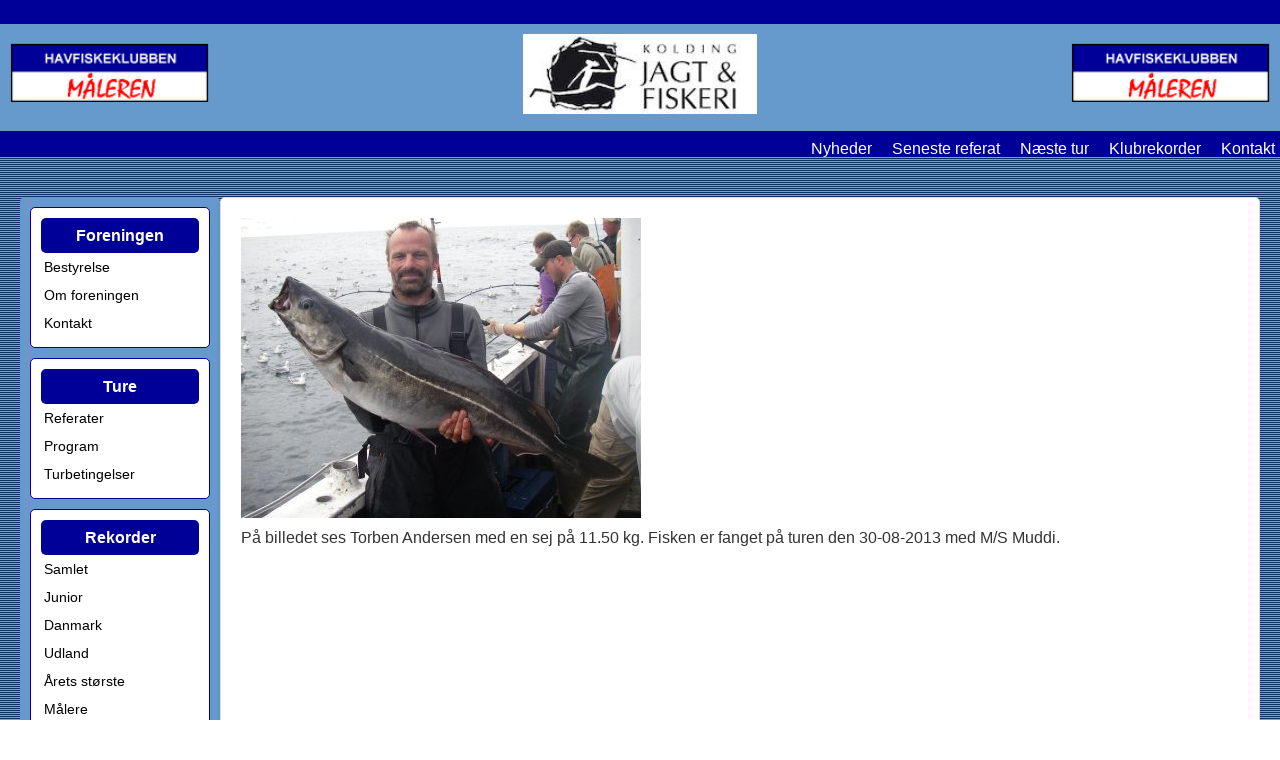

--- FILE ---
content_type: text/html; charset=UTF-8
request_url: http://maaleren.dk/pic.php?url=http://maaleren.dk/billeder/300813/fisk1125.jpg&id=1125
body_size: 5516
content:
<!DOCTYPE html>
<html lang="da">
<head>
    <meta charset="UTF-8">
    <meta name="viewport" content="width=device-width, initial-scale=1.0">
    <title>Havfiskeklubben Måleren - Billedevisning</title>
    <meta name="description" content="Måleren er en forening for havfiskere fra hele Danmark.">
    <meta name="keywords" content="det gule rev Maaleren fiskeri torsk lange brosme havkat kuller hornfisk sej">
    <meta name="robots" content="all">
    <link rel="stylesheet" href="styles/main.css">
    <link rel="shortcut icon" href="favicon.ico">
</head>
<body>
<header>
 <div class="dark-blue-bar"></div>
<!-- Top dark blue bar -->
<div class="container header-content">
    <div class="logo">
        <a href="index.php">
            <img src="forside/logo-lille.gif" alt="Havfiskeklubben Måleren">
        </a>
    </div>
    <div class="top-banner">
        <a href="http://kjf.dk">
            <img src="koldingjf.jpg" alt="Kolding Jagtforening">
        </a>
    </div>
    <div class="logo">
        <a href="index.php">
            <img src="forside/logo-lille.gif" alt="Havfiskeklubben Måleren">
        </a>
    </div>
</div>
<div class="dark-blue-bar">
    <nav class="top-menu">
        <ul>
            <li><a href="news.php">Nyheder</a></li>
            <li><a href="lastref.php">Seneste referat</a></li>
            <li><a href="nexttur.php">Næste tur</a></li>
            <li><a href="rekord.php">Klubrekorder</a></li>
            <li><a href="mail.php">Kontakt</a></li>
        </ul>
    </nav>
</div>
</header>
<main class="container main-content">
   <!-- Sidebar -->
   <aside class="sidebar">
    <nav class="sidebar-menu">
        <!-- Foreningen -->
        <div class="menu-box">
            <div class="menu-header">Foreningen</div>
            <ul>
                <li><a href="bestyr.php" class="menu-link">Bestyrelse</a></li>
                <li><a href="omklub.php" class="menu-link">Om foreningen</a></li>
                <li><a href="mail.php" class="menu-link">Kontakt</a></li>
            </ul>
        </div>

        <!-- Ture -->
        <div class="menu-box">
            <div class="menu-header">Ture</div>
            <ul>
                <li><a href="http://maaleren.dk/referat.php" class="menu-link">Referater</a></li>
                <li><a href="http://maaleren.dk/prog2025.php" class="menu-link">Program</a></li>
                <li><a href="http://maaleren.dk/regler.php" class="menu-link">Turbetingelser</a></li>
            </ul>
        </div>

        <!-- Rekorder -->
        <div class="menu-box">
            <div class="menu-header">Rekorder</div>
            <ul>
                <li><a href="http://maaleren.dk/rekord.php" class="menu-link">Samlet</a></li>
                <li><a href="http://maaleren.dk/junior.php" class="menu-link">Junior</a></li>
                <li><a href="http://maaleren.dk/rekorddk.php" class="menu-link">Danmark</a></li>
                <li><a href="http://maaleren.dk/rekordud.php" class="menu-link">Udland</a></li>
                <li><a href="http://maaleren.dk/aarfisk.php" class="menu-link">Årets største</a></li>
                <li><a href="http://maaleren.dk/maallist.php" class="menu-link">Målere</a></li>
                <li><a href="http://maaleren.dk/allelist.php" class="menu-link">Alle fisk</a></li>
                <li><a href="http://maaleren.dk/fie.php" class="menu-link">Fiepokalen</a></li>
            </ul>
        </div>

        <!-- Nyheder -->
        <div class="menu-box">
            <div class="menu-header">Nyheder</div>
            <ul>
                <li><a href="http://maaleren.dk/news.php" class="menu-link">Seneste nyheder</a></li>
                <li><a href="http://maaleren.dk/lastref.php" class="menu-link">Seneste referat</a></li>
                <li><a href="http://maaleren.dk/nexttur.php" class="menu-link">Næste tur</a></li>
            </ul>
        </div>

        <!-- Medlemmer -->
        <div class="menu-box">
            <div class="menu-header">Medlemmer</div>
            <ul>
                <li><a href="http://maaleren.dk/medlemmer.php" class="menu-link">Medlemsliste</a></li>
                <li><a href="http://maaleren.dk/klubmester.php" class="menu-link">Klubmesterskab</a></li>
            </ul>
        </div>
    </nav>
</aside>



       <!-- Main Content Area -->
   <section class="content-wrapper">
      <div class="content-header">
     

<div>
            <img src="http://maaleren.dk/billeder/300813/fisk1125.jpg" alt=" "> </div> 
             
       
                  På billedet ses Torben Andersen med en sej på 11.50 kg. Fisken er fanget på turen den 30-08-2013 med M/S Muddi.               
    

                  </div>
   </section>
</main>


    
<footer class="footer-container">
    <div class="dark-blue-bar"></div> <!-- Top dark blue bar -->
    <div class="footer-content">
        <a href="https://www.sportsfiskeren.dk" target="_blank">
            <img src="dsf-logo.svg" alt="Sportsfiskeren" class="footer-logo">
        </a>
    </div>
    <div class="dark-blue-bar"></div> <!-- Bottom dark blue bar -->
</footer>

<script>
    document.addEventListener("DOMContentLoaded", function () {
    const menuToggle = document.getElementById("menu-toggle");
    const mobileMenu = document.getElementById("mobile-menu");

    if (menuToggle && mobileMenu) {
        menuToggle.addEventListener("click", function () {
            mobileMenu.classList.toggle("active");
        });
    }
});

</script>

</body>
</html>

--- FILE ---
content_type: text/css
request_url: http://maaleren.dk/styles/main.css
body_size: 6973
content:
/* General Reset */
* {
    margin: 0;
    padding: 0;
    box-sizing: border-box;
}

/* General table styling */
table {
    width: 100%;
    border-collapse: collapse;
    margin-bottom: 20px;
}

table th {
    position: relative;
    vertical-align: top;
    text-align: center;
    padding: 10px;
    background-color: #000099;
    color: white;
}

table td {
    border: 1px solid #ddd;
    padding: 10px;
    text-align: left;
}

table tr:nth-child(even) td {
    background-color: #f9f9f9; /* Light grey for alternating rows */
}

/* General Layout */
.container {
    display: flex; /* Layout with sidebar and content */
    gap: 20px; /* Space between sidebar and content */
    padding: 0 20px;
    width: 100%;
    margin: 0 auto;
}

/* Body Styling */
body {
    font-family: Arial, sans-serif;
    background: url('http://maaleren.dk/grid.gif');
    color: #333;
    line-height: 1.6;
}

/* Header Styling */
header {
    background-color: #6699cc;
    border-bottom: 2px solid #000099;
    margin-bottom: 20px;
}

.dark-blue-bar {
    background-color: #000099;
    height: 24px;
    width: 100%;
}

/* Header Content */
.header-content {
    display: flex;
    justify-content: space-between;
    align-items: center;
    padding: 10px 0;
}

.logo img {
    height: 80px;
}

/* Top Banner */
.top-banner img {
    height: 80px;
}

/* Top Menu */
.top-menu ul {
    list-style: none;
    display: flex;
    justify-content: flex-end;
    margin: 0;
    padding: 5px;
    gap: 0px; /* Reduce spacing between menu items */
}

.top-menu ul li {
    margin-left: 20px;
}

.top-menu ul li a {
    text-decoration: none;
    color: white;
    margin: 0;
    padding: 0;
    gap: 10px; /* Reduce spacing between menu items */
}

.top-menu ul li a:hover {
    font-weight: 900;
    color: #fff;
}

/* Main Content Area */
main {
    display: flex;
    justify-content: space-between;
    margin-bottom: 20px;
}

.main-content {
    flex-grow: 1;
    padding: 20px;
    overflow: auto; /* Ensures content is scrollable if it overflows */
}

/* Sidebar Styling */
.sidebar {
    flex: 0 0 200px; /* Fixed width for the sidebar */
    background-color: #6699cc; /* Light blue background */
    padding: 10px;
    border-radius: 5px;
    box-shadow: none; /* Removed box-shadow around the entire sidebar */
    margin-left: 0; /* Ensure no spacing on the left side */
    border: none; /* Remove the border around the entire sidebar */
}

/* Sidebar Menu Box */
.menu-box {
    margin-bottom: 10px; /* Spacing between menu boxes */
    padding: 10px;
    border: 1px solid #000099; /* Dark blue border around individual boxes */
    border-radius: 5px; /* Rounded corners for individual boxes */
    background-color: #fff; /* White background inside boxes */
   }

.menu-box ul {
    list-style-type: none; /* Removes bullets from list items */
    padding: 0; /* Removes default padding */
    margin: 0; /* Removes default margin */
}

.menu-box ul li {
    margin: 0; /* Optional: Adjust spacing between list items */
    padding: 0; /* Optional: Adjust padding for list items */
}

/* Menu Header */
.menu-header {
    background-color: #000099; /* Dark blue header */
    color: white;
    padding: 5px;
    font-weight: bold;
    text-align: center;
    border-radius: 5px ; /* Rounded corners */
}

/* Menu Links */
.menu-link {
    display: block;
    padding: 3px;
    color: black; /* Black text for links */
    text-decoration: none;
    font-size: 14px;
}

.menu-link:hover {
    font-weight: bold;
    color: #000099; /* Dark blue on hover */
}

/* Background Between Menu Boxes */
.sidebar > nav {
    background-color: #6699cc; /* Light blue background for the sidebar */
    padding: 0; /* Ensure no extra padding around the menu boxes */
    border-radius: 5px;
    border: none; /* Ensure no border around the nav container */
}

/* Content Wrapper */
.content-wrapper {
    flex: 1;
    background-color: #fff;
    padding: 20px;
    border: 1px solid #ddd;
    box-shadow: 0 2px 4px rgba(0, 0, 0, 0.1);
    border-radius: 5px;
}

/* Content Header */
.content-header h1 {
    margin-bottom: 20px;
    color: #000099;
}

/* Content Box */
.content-box {
    padding: 20px;
    background-color: #fff;
    border: 1px solid #ddd;
    border-radius: 5px;
    box-shadow: 0 2px 4px rgba(0, 0, 0, 0.1);
    margin-bottom: 20px;
}

/* Content Table */
.content-table {
    width: 100%;
    border-collapse: collapse;
    margin-bottom: 20px;
}

.content-table th,
.content-table td {
    border: 1px solid #ddd;
    padding: 10px;
    text-align: left;
}

.content-table th {
    background-color: #000099;
    color: white;
}

/* Table and Dropdown Filter Styling */
#fishTable {
    width: 100%;
    border-collapse: collapse;
    margin-top: 20px;
}

#fishTable th, #fishTable td {
    border: 1px solid #ddd;
    padding: 10px;
    text-align: left;
}

#fishTable th {
    background-color: #000099; /* Dark blue header */
    color: white; /* White text */
    position: relative;
}

#fishTable td {
    background-color: white;
}

#fishTable tr:nth-child(even) td {
    background-color: #f9f9f9; /* Light grey for alternating rows */
}

/* Dropdown Styling */
.filter-dropdown {
    display: none;
    position: absolute;
    top: calc(100% + 5px);
    left: 0;
    background-color: white;
    border: 1px solid #ddd;
    padding: 10px;
    z-index: 1000;
    min-width: 150px;
    max-width: 300px;
    box-shadow: 0 2px 6px rgba(0, 0, 0, 0.1);
    border-radius: 5px;
}

.filter-dropdown input[type="text"] {
    width: calc(100% - 10px);
    margin-bottom: 10px;
    padding: 5px;
    border: 1px solid #ddd;
    border-radius: 5px;
}

.filter-dropdown .checkbox-list {
    display: flex;
    flex-direction: column;
}

.filter-dropdown .checkbox-item {
    display: flex;
    align-items: center;
    margin-bottom: 5px;
}

.filter-dropdown input[type="checkbox"] {
    margin-right: 5px;
}

.filter-dropdown label {
    font-size: 14px;
    color: #333;
}

.filter-dropdown .toggle-all {
    margin-bottom: 10px;
    background-color: #000099;
    color: white;
    border: none;
    padding: 5px 10px;
    border-radius: 5px;
    cursor: pointer;
    font-size: 12px;
}

.filter-dropdown .toggle-all:hover {
    background-color: #0000cc;
}

/* Show dropdown on button click */
.dropdown-toggle {
    background: none;
    border: none;
    cursor: pointer;
    color: white;
    margin-left: 5px;
    float: right; /* Align dropdown arrow to the right */
}

.dropdown-toggle:hover {
    color: #cccccc;
}

/* Ensure dropdown stays visible */
.filter-dropdown:hover {
    display: block;
}

/* Footer Styling */
.footer-container {
    background-color: #6699cc;
    padding: 0px 0;
    margin-top: 10px;
}

.footer-content {
    text-align: center;
}

.footer-logo {
    height: 50px;
    margin: 10px;
}

/* Utility Classes */
.text-center {
    text-align: center;
}

.mt-20 {
    margin-top: 20px;
}

.mb-20 {
    margin-bottom: 20px;
}


--- FILE ---
content_type: image/svg+xml
request_url: http://maaleren.dk/dsf-logo.svg
body_size: 49152
content:
<?xml version="1.0" encoding="UTF-8" standalone="no"?>
<svg width="206px" height="55px" viewBox="0 0 206 55" version="1.1" xmlns="http://www.w3.org/2000/svg" xmlns:xlink="http://www.w3.org/1999/xlink">
    <defs></defs>
    <g id="Desktop" stroke="none" stroke-width="1" fill="none" fill-rule="evenodd">
        <g id="Webshop-produkt" transform="translate(-58.000000, -52.000000)" fill="#012F63">
            <g id="main-header" transform="translate(36.000000, 36.000000)">
                <g id="dsf-logo" transform="translate(22.000000, 16.000000)">
                    <g>
                        <path d="M64.7196094,15.1523382 C66.737452,15.1523382 67.006389,13.9763088 67.0340976,12.1871912 L67.0340976,9.55689706 C67.0340976,8.99557353 66.8319874,7.14013235 64.9070504,7.14013235 L60.9512315,7.14013235 L60.9512315,15.1523382 L64.7196094,15.1523382 Z M59.8086567,6.13880882 L64.7196094,6.13880882 C65.9436803,6.13880882 68.1783024,6.29895588 68.1783024,9.99689706 L68.1783024,12.3877794 C68.1783024,13.3761618 68.0153102,16.1536618 64.9885465,16.1536618 L59.8086567,16.1536618 L59.8086567,6.13880882 Z" id="Fill-1"></path>
                        <path d="M74.4950622,14.0711029 C74.4950622,12.7494853 73.7012906,12.7624265 72.3566055,12.7624265 C71.0917866,12.7624265 70.5799913,12.8416912 70.5799913,13.9772794 C70.5799913,15.3134559 71.1325346,15.3797794 72.3566055,15.3797794 C73.4193142,15.3797794 74.4950622,15.3522794 74.4950622,14.0711029 L74.4950622,14.0711029 Z M74.5227709,16.1546324 L74.5227709,15.4331618 L74.4950622,15.4056618 C74.0908417,16.2080147 73.0558417,16.2338971 72.1675346,16.2338971 C70.5799913,16.2338971 69.4765346,15.9394853 69.4765346,14.1099265 C69.4765346,12.1752206 70.4854559,11.9083088 72.2343614,11.9083088 C72.9335976,11.9083088 74.3076213,11.9746324 74.4559441,12.6152206 L74.5227709,12.6152206 L74.5227709,11.3194853 C74.5227709,10.0383088 73.836574,9.91860294 72.6385819,9.91860294 C71.8040622,9.91860294 70.7821016,9.91860294 70.7951409,10.8794853 L70.7951409,11.1188971 L69.6916843,11.1188971 L69.6916843,10.9716912 C69.6916843,9.16963235 70.9434638,9.04992647 72.5179677,9.06286765 C74.292952,9.04992647 75.5985189,9.23757353 75.5854795,11.3744853 L75.5854795,16.1546324 L74.5227709,16.1546324 Z" id="Fill-3"></path>
                        <path d="M78.7959354,9.99770588 L78.8236441,9.99770588 C79.1594079,9.15652941 80.1944079,9.06270588 81.0028488,9.06270588 C82.8185811,9.06270588 83.6938488,9.54314706 83.6661402,11.4940294 L83.6661402,16.1544706 L82.6034315,16.1544706 L82.6034315,11.4131471 C82.6034315,10.1319706 82.1063055,9.91844118 80.9083134,9.91844118 C79.1724472,9.91844118 78.7959354,10.4522647 78.7959354,12.0682941 L78.7959354,16.1544706 L77.7332268,16.1544706 L77.7332268,9.14358824 L78.7959354,9.14358824 L78.7959354,9.99770588 Z" id="Fill-5"></path>
                        <path d="M86.8897984,10.2251471 L86.9175071,10.2251471 C87.2940189,9.31602941 88.3697669,9.06367647 89.2711134,9.06367647 C90.1186724,9.06367647 91.2090898,9.30308824 91.451948,10.2251471 C91.9213654,9.29014706 93.0117827,9.06367647 93.9669165,9.06367647 C95.7842787,9.06367647 96.4166882,9.79808824 96.4166882,11.5338235 L96.4166882,16.1538235 L95.3523496,16.1538235 L95.3523496,11.6405882 C95.3523496,10.4516176 95.177948,9.91779412 93.8055543,9.91779412 C92.2995071,9.91779412 91.6524283,10.3448529 91.6524283,11.8541176 L91.6524283,16.1538235 L90.5913496,16.1538235 L90.5913496,11.4529412 C90.5506016,10.5195588 90.5506016,9.91779412 89.0168457,9.91779412 C87.6167433,9.91779412 86.8897984,10.505 86.8897984,11.935 L86.8897984,16.1538235 L85.8270898,16.1538235 L85.8270898,9.14294118 L86.8897984,9.14294118 L86.8897984,10.2251471 Z" id="Fill-7"></path>
                        <path d="M103.297238,14.0711029 C103.297238,12.7494853 102.503466,12.7624265 101.158781,12.7624265 C99.8939622,12.7624265 99.3821669,12.8416912 99.3821669,13.9772794 C99.3821669,15.3134559 99.9347102,15.3797794 101.158781,15.3797794 C102.22149,15.3797794 103.297238,15.3522794 103.297238,14.0711029 L103.297238,14.0711029 Z M103.324946,16.1546324 L103.324946,15.4331618 L103.297238,15.4056618 C102.893017,16.2080147 101.858017,16.2338971 100.96971,16.2338971 C99.3821669,16.2338971 98.2787102,15.9394853 98.2787102,14.1099265 C98.2787102,12.1752206 99.2876315,11.9083088 101.036537,11.9083088 C101.735773,11.9083088 103.109797,11.9746324 103.25812,12.6152206 L103.324946,12.6152206 L103.324946,11.3194853 C103.324946,10.0383088 102.63875,9.91860294 101.440757,9.91860294 C100.606238,9.91860294 99.5842772,9.91860294 99.5973165,10.8794853 L99.5973165,11.1188971 L98.4938598,11.1188971 L98.4938598,10.9716912 C98.4938598,9.16963235 99.7456394,9.04992647 101.320143,9.06286765 C103.095128,9.04992647 104.400694,9.23757353 104.387655,11.3744853 L104.387655,16.1546324 L103.324946,16.1546324 Z" id="Fill-9"></path>
                        <path d="M107.477171,9.14310294 L107.423383,10.0117794 L107.451092,10.0376618 C107.814565,9.26280882 108.662124,9.06383824 109.455895,9.06383824 C110.81362,9.06383824 111.41995,9.73030882 111.41995,11.0389853 L111.41995,11.5469265 L110.411029,11.5469265 L110.411029,11.0794265 C110.411029,10.2123676 110.114383,9.91795588 109.226076,9.91795588 C107.90747,9.91795588 107.477171,10.5456029 107.50488,11.7879559 L107.50488,16.1539853 L106.442171,16.1539853 L106.442171,9.14310294 L107.477171,9.14310294 Z" id="Fill-11"></path>
                        <polygon id="Fill-13" points="114.066128 11.9343529 114.496427 11.9343529 117.040734 9.14229412 118.344671 9.14229412 115.317907 12.3614118 118.897214 16.1531765 117.497112 16.1531765 114.496427 12.7884706 114.066128 12.7884706 114.066128 16.1531765 113.003419 16.1531765 113.003419 6.13832353 114.066128 6.13832353"></polygon>
                        <path d="M125.579728,10.9723382 L124.476272,10.9723382 L124.476272,10.7054265 C124.476272,9.99689706 123.938398,9.99689706 122.821902,9.99689706 C121.488626,9.99689706 120.843177,9.98395588 120.843177,10.8526324 C120.843177,12.1079265 121.19361,12.0141029 122.295437,12.0674853 C124.112799,12.17425 125.767169,11.8943971 125.767169,14.1768971 C125.767169,16.1536618 124.394776,16.2329265 122.821902,16.2329265 C121.288146,16.2329265 119.685933,16.1536618 119.685933,14.5910147 L119.685933,13.9374853 L120.78939,13.9374853 L120.78939,14.48425 C120.78939,15.1523382 121.20665,15.2995441 122.821902,15.2995441 C123.547217,15.2995441 124.663713,15.4596912 124.663713,14.2173382 C124.663713,12.9086618 124.112799,13.1496912 122.821902,13.0688088 C121.288146,12.9620441 119.73972,13.1221912 119.73972,11.1324853 C119.73972,9.10233824 120.910004,9.06351471 122.821902,9.06351471 C124.059012,9.06351471 125.579728,9.11689706 125.579728,10.7054265 L125.579728,10.9723382 Z" id="Fill-15"></path>
                        <path d="M64.3693394,26.0793824 C67.356985,26.2929118 68.0969693,26.6665882 68.0969693,28.9620294 C68.0969693,30.6201176 68.1637961,32.2474706 63.7238906,32.2474706 C61.1535047,32.2474706 59.4453472,32.1940882 59.4453472,28.9102647 L62.0287724,28.9102647 C62.0287724,29.9520294 62.4052843,30.0587941 63.7238906,30.0587941 C64.9887094,30.0587941 65.4059693,29.9779118 65.4059693,29.1367353 C65.4059693,28.2696765 65.2576465,28.281 63.9928276,28.2017353 L63.4011661,28.1612941 C60.9106465,27.9882059 59.4583866,28.0011471 59.4583866,25.1298235 C59.4583866,22.2601176 61.086678,22.0724706 63.7238906,22.0724706 C65.9308039,22.0724706 67.813363,22.1129118 67.813363,24.8774706 L67.813363,25.2915882 L65.2299378,25.2915882 C65.2299378,24.2627647 64.7996386,24.2627647 63.7238906,24.2627647 C62.2700008,24.2627647 62.1493866,24.5571765 62.1493866,25.1168824 C62.1493866,25.9176176 62.5389378,25.9451176 63.2528433,25.9985 L64.3693394,26.0793824 Z" id="Fill-17"></path>
                        <path d="M71.9929701,28.6702059 C71.9929701,29.8446176 72.0728362,30.4852059 73.1502142,30.4852059 C74.105348,30.4852059 74.4280724,30.2571176 74.4280724,28.6702059 C74.4280724,27.3065294 74.374285,26.8390294 73.1502142,26.8390294 C72.1673717,26.8390294 71.9929701,27.1868235 71.9929701,28.6702059 L71.9929701,28.6702059 Z M69.6784819,25.1566765 L71.9929701,25.1566765 L71.9391827,26.2663824 L72.0467575,26.2663824 C72.3156945,25.3184412 73.0556787,25.0774118 74.0646,25.0774118 C75.7727575,25.0774118 76.7425606,25.7988824 76.7425606,27.6543235 L76.7425606,29.2557941 C76.7425606,31.3943235 76.0025764,32.2484412 74.0646,32.2484412 C73.2170409,32.2484412 72.4770567,32.0737353 72.1005449,31.1128529 L71.9929701,31.1128529 L71.9929701,35.1990294 L69.6784819,35.1990294 L69.6784819,25.1566765 Z" id="Fill-19"></path>
                        <path d="M80.4234118,28.6702059 C80.4234118,30.1907941 80.5586953,30.4852059 81.6751913,30.4852059 C82.7509394,30.4852059 82.8585142,30.1907941 82.8585142,28.6702059 C82.8585142,27.148 82.7509394,26.8390294 81.6751913,26.8390294 C80.5586953,26.8390294 80.4234118,27.148 80.4234118,28.6702059 M85.1730024,28.6702059 C85.1730024,31.5528529 84.5666717,32.2484412 81.6344433,32.2484412 C78.7413331,32.2484412 78.1089236,31.4735882 78.1089236,28.6702059 C78.1089236,25.7988824 78.6875457,25.0774118 81.6344433,25.0774118 C84.5943803,25.0774118 85.1730024,25.7050588 85.1730024,28.6702059" id="Fill-21"></path>
                        <path d="M90.5770063,27.8817647 C90.5770063,27.3867647 90.603085,26.8383824 89.9706756,26.8383824 C89.2714394,26.8383824 89.1100772,27.3867647 89.1100772,27.9626471 L89.1100772,32.1669118 L86.795589,32.1669118 L86.795589,25.1560294 L89.0432504,25.1560294 L89.0432504,26.1848529 L89.1377858,26.1848529 C89.2975181,25.7852941 89.527337,25.5038235 89.8239827,25.3307353 C90.1189984,25.1560294 90.4824709,25.0783824 90.9127701,25.0783824 C92.528022,25.0783824 92.6616756,26.3854412 92.6616756,27.6682353 L92.6616756,28.215 L90.5770063,28.215 L90.5770063,27.8817647 Z" id="Fill-23"></path>
                        <path d="M99.7350449,26.8391912 L97.0570843,26.8391912 L97.0570843,29.9774265 C97.0701236,30.3915441 97.1516197,30.56625 97.5819189,30.56625 C98.1882496,30.56625 98.1605409,30.1375735 98.1882496,29.6571324 L98.201289,29.2834559 L100.04473,29.2834559 L100.04473,29.9111029 C100.04473,31.8199265 99.3308244,32.2486029 97.4482654,32.2486029 C95.9666669,32.2486029 94.7425961,32.0625735 94.7425961,30.2993382 L94.7425961,26.8391912 L93.8819976,26.8391912 L93.8819976,25.1568382 L94.7425961,25.1568382 L94.7425961,23.6750735 L97.0570843,23.6750735 L97.0570843,25.1568382 L99.7350449,25.1568382 L99.7350449,26.8391912 Z" id="Fill-25"></path>
                        <path d="M105.70398,27.1471912 C105.664861,26.8527794 105.516539,26.7071912 105.340507,26.6263088 C105.166106,26.5599853 104.950956,26.5599853 104.761885,26.5599853 C103.550854,26.5599853 103.550854,26.7071912 103.550854,27.1196912 C103.550854,27.4674853 103.578562,27.7085147 104.761885,27.7343971 C107.157869,27.7877794 108.220578,27.9220441 108.220578,29.88425 C108.220578,31.9418971 106.619995,32.2476324 104.761885,32.2476324 C102.933113,32.2476324 101.304822,32.2880735 101.304822,29.9780735 L103.61931,29.9780735 C103.61931,30.7658676 104.197932,30.7658676 104.761885,30.7658676 C105.811554,30.7658676 105.972917,30.6979265 105.972917,30.1511618 C105.972917,29.4571912 105.568696,29.4571912 104.761885,29.4571912 C101.829657,29.4571912 101.304822,28.8020441 101.304822,27.3752794 C101.304822,25.1170441 102.79783,25.0782206 104.761885,25.0782206 C106.054413,25.0782206 107.883184,25.0911618 107.883184,26.8139559 L107.883184,27.1471912 L105.70398,27.1471912 Z" id="Fill-27"></path>
                        <path d="M115.062661,32.1678824 L117.37715,32.1678824 L117.37715,25.157 L115.062661,25.157 L115.062661,32.1678824 Z M115.062661,23.9146471 L117.37715,23.9146471 L117.37715,22.1530294 L115.062661,22.1530294 L115.062661,23.9146471 Z M114.189024,23.9017059 C114.05374,23.8612647 113.905417,23.8337647 113.758724,23.8337647 C112.735134,23.8337647 112.709055,24.0230294 112.709055,24.9046471 L112.709055,25.157 L114.283559,25.157 L114.283559,26.8393529 L112.709055,26.8393529 L112.709055,32.1678824 L110.394567,32.1678824 L110.394567,26.8393529 L109.465512,26.8393529 L109.465512,25.157 L110.394567,25.157 L110.394567,24.4759706 C110.394567,22.6334706 111.108472,22.1255294 114.189024,22.1530294 L114.189024,23.9017059 Z" id="Fill-29"></path>
                        <path d="M123.197761,27.1471912 C123.158643,26.8527794 123.01032,26.7071912 122.834289,26.6263088 C122.659887,26.5599853 122.444738,26.5599853 122.255667,26.5599853 C121.044635,26.5599853 121.044635,26.7071912 121.044635,27.1196912 C121.044635,27.4674853 121.072344,27.7085147 122.255667,27.7343971 C124.651651,27.7877794 125.71436,27.9220441 125.71436,29.88425 C125.71436,31.9418971 124.113777,32.2476324 122.255667,32.2476324 C120.426895,32.2476324 118.798604,32.2880735 118.798604,29.9780735 L121.113092,29.9780735 C121.113092,30.7658676 121.691714,30.7658676 122.255667,30.7658676 C123.305336,30.7658676 123.466698,30.6979265 123.466698,30.1511618 C123.466698,29.4571912 123.062478,29.4571912 122.255667,29.4571912 C119.323439,29.4571912 118.798604,28.8020441 118.798604,27.3752794 C118.798604,25.1170441 120.291612,25.0782206 122.255667,25.0782206 C123.548194,25.0782206 125.376966,25.0911618 125.376966,26.8139559 L125.376966,27.1471912 L123.197761,27.1471912 Z" id="Fill-31"></path>
                        <polygon id="Fill-32" points="129.584608 27.7885882 129.988828 27.7885882 131.387301 25.1566765 133.929978 25.1566765 131.938214 28.523 134.387986 32.1675588 131.683946 32.1675588 129.988828 29.3237353 129.584608 29.3237353 129.584608 32.1675588 127.27012 32.1675588 127.27012 22.1527059 129.584608 22.1527059"></polygon>
                        <path d="M139.777972,27.7885882 C139.777972,26.7452059 139.388421,26.6788824 138.607689,26.6788824 C137.786209,26.6788824 137.531941,26.8665294 137.504232,27.7885882 L139.777972,27.7885882 Z M142.092461,29.8316765 C142.092461,30.8863824 141.743657,31.4865294 141.137327,31.8343235 C140.530996,32.1675588 139.670398,32.2484412 138.648437,32.2484412 C135.862902,32.2484412 135.189744,31.2859412 135.189744,28.6702059 C135.189744,25.9719706 135.809114,25.0774118 138.648437,25.0774118 C141.298689,25.0774118 142.092461,25.8118235 142.092461,28.6702059 L142.092461,29.0568235 L137.504232,29.0568235 C137.504232,30.2846176 137.693303,30.6469706 138.648437,30.6469706 C139.360713,30.6469706 139.81872,30.5660882 139.81872,29.8316765 L142.092461,29.8316765 Z" id="Fill-33"></path>
                        <path d="M147.455554,27.8817647 C147.455554,27.3867647 147.481632,26.8383824 146.849223,26.8383824 C146.149987,26.8383824 145.988624,27.3867647 145.988624,27.9626471 L145.988624,32.1669118 L143.674136,32.1669118 L143.674136,25.1560294 L145.921798,25.1560294 L145.921798,26.1848529 L146.016333,26.1848529 C146.176065,25.7852941 146.405884,25.5038235 146.70253,25.3307353 C146.997546,25.1560294 147.361018,25.0783824 147.791317,25.0783824 C149.406569,25.0783824 149.540223,26.3854412 149.540223,27.6682353 L149.540223,28.215 L147.455554,28.215 L147.455554,27.8817647 Z" id="Fill-34"></path>
                        <path d="M155.537518,26.8391912 L153.963014,26.8391912 L153.963014,32.1677206 L151.648526,32.1677206 L151.648526,26.8391912 L150.719471,26.8391912 L150.719471,25.1568382 L151.648526,25.1568382 L151.648526,24.4758088 C151.648526,22.6333088 152.362431,22.1253676 155.442983,22.1528676 L155.442983,23.9031618 C155.307699,23.8611029 155.161006,23.8352206 155.012683,23.8352206 C153.989093,23.8352206 153.963014,24.0228676 153.963014,24.9044853 L153.963014,25.1568382 L155.537518,25.1568382 L155.537518,26.8391912 Z" id="Fill-35"></path>
                        <path d="M159.072817,28.6702059 C159.072817,30.1907941 159.208101,30.4852059 160.324597,30.4852059 C161.400345,30.4852059 161.50792,30.1907941 161.50792,28.6702059 C161.50792,27.148 161.400345,26.8390294 160.324597,26.8390294 C159.208101,26.8390294 159.072817,27.148 159.072817,28.6702059 M163.822408,28.6702059 C163.822408,31.5528529 163.216077,32.2484412 160.283849,32.2484412 C157.390739,32.2484412 156.758329,31.4735882 156.758329,28.6702059 C156.758329,25.7988824 157.336951,25.0774118 160.283849,25.0774118 C163.243786,25.0774118 163.822408,25.7050588 163.822408,28.6702059" id="Fill-36"></path>
                        <path d="M169.225597,27.8817647 C169.225597,27.3867647 169.251676,26.8383824 168.619266,26.8383824 C167.92003,26.8383824 167.758668,27.3867647 167.758668,27.9626471 L167.758668,32.1669118 L165.44418,32.1669118 L165.44418,25.1560294 L167.691841,25.1560294 L167.691841,26.1848529 L167.786376,26.1848529 C167.946109,25.7852941 168.175928,25.5038235 168.472573,25.3307353 C168.767589,25.1560294 169.131061,25.0783824 169.561361,25.0783824 C171.176613,25.0783824 171.310266,26.3854412 171.310266,27.6682353 L171.310266,28.215 L169.225597,28.215 L169.225597,27.8817647 Z" id="Fill-37"></path>
                        <path d="M177.44203,28.6559706 C177.44203,27.4799412 177.360534,26.8393529 176.284786,26.8393529 C175.329652,26.8393529 175.006928,27.0674412 175.006928,28.6559706 C175.006928,30.0180294 175.060715,30.4855294 176.284786,30.4855294 C177.267628,30.4855294 177.44203,30.1377353 177.44203,28.6559706 L177.44203,28.6559706 Z M175.006928,22.1530294 L175.006928,26.1583235 L175.114502,26.1583235 C175.491014,25.2524412 176.230998,25.0777353 177.078557,25.0777353 C179.016534,25.0777353 179.756518,25.9318529 179.756518,28.0687647 L179.756518,29.6718529 C179.756518,31.5256765 178.786715,32.2487647 177.078557,32.2487647 C176.069636,32.2487647 175.329652,32.0077353 175.060715,30.9530294 L174.95314,30.9530294 L175.006928,32.1678824 L172.692439,32.1678824 L172.692439,22.1530294 L175.006928,22.1530294 Z" id="Fill-38"></path>
                        <path d="M185.779403,32.1677206 L185.859269,30.8186029 L185.751694,30.8186029 C185.42897,31.9008088 184.622159,32.2486029 183.640946,32.2486029 C182.240844,32.2486029 181.244962,31.6613971 181.244962,29.9515441 L181.244962,25.1568382 L183.55945,25.1568382 L183.55945,29.3368382 C183.55945,29.9774265 183.626277,30.4853676 184.407009,30.4853676 C185.02638,30.4853676 185.710946,30.1650735 185.710946,29.4711029 L185.710946,25.1568382 L188.025435,25.1568382 L188.025435,32.1677206 L185.779403,32.1677206 Z" id="Fill-39"></path>
                        <path d="M192.232261,25.1568382 L192.232261,26.4671324 L192.326797,26.4671324 C192.501198,25.9058088 192.757096,25.5580147 193.105899,25.3574265 C193.456332,25.1438971 193.899671,25.0775735 194.439175,25.0775735 C195.999009,25.0775735 196.712915,25.8119853 196.712915,27.32125 L196.712915,32.1677206 L194.398427,32.1677206 L194.398427,27.8550735 C194.385387,27.1740441 194.196317,26.8391912 193.443293,26.8391912 C192.406663,26.8391912 192.232261,27.4538971 192.232261,28.3080147 L192.232261,32.1677206 L189.917773,32.1677206 L189.917773,25.1568382 L192.232261,25.1568382 Z" id="Fill-40"></path>
                        <path d="M201.806419,30.4852059 C202.761553,30.4852059 203.058198,30.2571176 203.058198,28.6702059 C203.058198,27.3065294 203.03049,26.8390294 201.806419,26.8390294 C200.649175,26.8390294 200.621466,27.2806471 200.621466,28.6702059 C200.621466,30.3800588 200.836616,30.4852059 201.806419,30.4852059 L201.806419,30.4852059 Z M205.372687,32.1675588 L203.058198,32.1675588 L203.110356,30.9527059 L203.002781,30.9527059 C202.733844,32.0074118 201.99386,32.2484412 200.984939,32.2484412 C199.276781,32.2484412 198.308608,31.5269706 198.308608,29.6715294 L198.308608,28.0684412 C198.308608,25.9331471 199.048592,25.0774118 200.984939,25.0774118 C201.832498,25.0774118 202.572482,25.2521176 202.950624,26.158 L203.058198,26.158 L203.058198,22.1527059 L205.372687,22.1527059 L205.372687,32.1675588 Z" id="Fill-41"></path>
                        <path d="M66.9519496,45.7596765 C65.3823354,45.8033529 63.7165559,45.8535 61.6693748,46.2983529 L61.6595953,46.2999706 C60.6686031,46.5523235 58.4519102,47.2511471 55.7332016,47.8868824 C53.0161228,48.5242353 49.8068079,49.0968824 46.8794693,49.0968824 L46.698548,49.0968824 L44.2178079,47.1476176 L44.1200126,46.8904118 C44.2438866,46.9114412 44.3612409,46.9324706 44.4916346,46.9535 L44.4981543,46.9535 C45.2837764,47.0715882 46.1101465,47.1217353 46.9609654,47.1217353 C49.8377764,47.1217353 52.9851543,46.5426176 55.6468157,45.9101176 C58.2970677,45.2776176 60.4730126,44.5868824 61.3743591,44.3604118 C62.203989,44.1857059 62.9847213,44.1129118 63.7312252,44.1129118 C65.1541465,44.1129118 66.4597134,44.3782059 67.7571307,44.7227647 C68.6682567,44.9670294 69.5842724,45.2404118 70.5182173,45.4976176 C69.2876268,45.6917353 68.1466819,45.7257059 66.9519496,45.7596765 L66.9519496,45.7596765 Z M47.7319181,51.2499706 C46.3823433,51.2499706 44.8877055,51.1205588 43.5087921,50.7549706 C42.7133906,50.5123235 41.8055244,50.2162941 40.9123276,49.9671765 C40.0191307,49.7180588 39.143863,49.5190882 38.3892094,49.4770294 C37.6622646,49.4058529 37.0754929,49.3799706 36.6647528,49.3702647 C36.3599575,49.0661471 36.1105795,48.7490882 35.9622567,48.4336471 C35.8872803,48.2783529 35.8449024,48.1230588 35.8171937,47.9693824 C35.8856504,47.9386471 35.9524772,47.9046765 36.0421228,47.8480588 C36.3827764,47.6167353 36.9206504,47.1427647 37.818737,46.1026176 C38.4136583,45.4135 39.1683118,44.4687941 40.1136661,43.1940882 C40.1136661,43.1924706 40.1152961,43.1924706 40.1152961,43.1924706 C40.509737,42.6586471 40.9416661,42.0633529 41.4094535,41.4049706 L43.7092724,47.4226176 C43.7272016,47.4711471 43.7598,47.5132059 43.800548,47.5455588 L48.499611,51.2337941 C48.2486031,51.2435 47.9943354,51.2499706 47.7319181,51.2499706 L47.7319181,51.2499706 Z M50.3137134,51.6705588 C51.045548,51.5880588 51.6176504,51.4845294 51.9615638,51.3939412 L51.9860126,51.3874706 C52.8515008,51.0785 53.5947449,50.9539412 54.2907213,50.9523235 C55.1757685,50.9523235 55.9972488,51.1577647 56.8969654,51.4748235 C56.2303276,51.6171765 55.7120126,51.766 55.2083669,51.9423235 C54.4797921,52.1979118 53.7724063,52.5052647 52.5874535,52.9371765 L52.5744142,52.9404118 C52.163674,53.1151176 51.4171701,53.3221765 50.4767055,53.4790882 C49.534611,53.6392353 48.3936661,53.7508529 47.1695953,53.7508529 C45.7760126,53.7508529 44.276485,53.6052647 42.8421543,53.2170294 C39.2921858,51.9940882 37.1439496,51.8970294 36.3094299,51.8986471 L36.2963906,51.8986471 L35.7666661,51.8986471 L35.7519969,51.8986471 C34.9191071,51.8970294 32.7708709,51.9940882 29.2209024,53.2170294 C27.7865717,53.6052647 26.2854142,53.7508529 24.8934614,53.7508529 C23.6693906,53.7508529 22.5268157,53.6392353 21.5863512,53.4790882 C20.6442567,53.3221765 19.8977528,53.1151176 19.4886425,52.9404118 L19.4756031,52.9371765 C18.2890205,52.5036471 17.5229575,52.1962941 16.7699339,51.9407059 C16.2613984,51.7692353 15.7512331,51.6236471 15.1400126,51.4845294 C16.0478787,51.1626176 16.8775087,50.9523235 17.7723354,50.9523235 C18.4683118,50.9539412 19.209926,51.0785 20.0754142,51.3874706 L20.099863,51.3939412 C20.4454063,51.4845294 21.0158787,51.5880588 21.7493433,51.6705588 C22.479548,51.7546765 23.3678551,51.8161471 24.3311386,51.8161471 C25.7165717,51.8161471 27.2568472,51.6883529 28.7025874,51.3049706 L28.7123669,51.3017353 C29.519178,51.0558529 30.4254142,50.7598235 31.3039417,50.5139412 C32.1824693,50.2680588 33.036548,50.0787941 33.7162252,50.0432059 L33.7292646,50.0415882 C34.6892882,49.9493824 35.4031937,49.9364412 35.7666661,49.9348235 L36.2963906,49.9348235 C36.659863,49.9364412 37.3737685,49.9493824 38.3321622,50.0415882 L38.3452016,50.0432059 C39.0248787,50.0787941 39.8789575,50.2680588 40.757485,50.5139412 C41.6376425,50.7598235 42.5438787,51.0558529 43.3506898,51.3017353 L43.3588394,51.3049706 C44.8062094,51.6883529 46.3448551,51.8161471 47.7319181,51.8161471 C48.2877213,51.8161471 48.8141858,51.7935 49.3047921,51.7611471 L49.308052,51.7611471 C49.6650047,51.7352647 50.0056583,51.7061471 50.3137134,51.6705588 L50.3137134,51.6705588 Z M27.8045008,48.9173235 C26.9748709,49.0418824 26.0930835,49.0968824 25.1852173,49.0968824 C22.2562488,49.0968824 19.0469339,48.5242353 16.3298551,47.8868824 C13.6111465,47.2511471 11.3944535,46.5523235 10.4018315,46.2999706 L10.392052,46.2983529 C8.34487087,45.8535 6.68072126,45.8033529 5.11110709,45.7596765 C3.91474488,45.7257059 2.7738,45.6917353 1.54483937,45.4976176 C2.47878425,45.2404118 3.3948,44.9670294 4.30592598,44.7227647 C5.60171339,44.3782059 6.90891024,44.1129118 8.33020157,44.1129118 C9.07833543,44.1129118 9.8574378,44.1857059 10.6870677,44.3604118 C11.5884142,44.5868824 13.765989,45.2776176 16.4162409,45.9101176 C19.0762724,46.5426176 22.2236504,47.1217353 25.1004614,47.1217353 C25.6383354,47.1217353 26.1631701,47.0942353 26.6782252,47.0505588 C27.2812961,47.6280588 27.9642331,48.2055588 28.7139969,48.7636471 C28.4271307,48.8137941 28.1272252,48.8639412 27.8045008,48.9173235 L27.8045008,48.9173235 Z M23.6726504,42.4532059 C23.5080283,42.1846765 23.3857843,41.9695294 23.3059181,41.8223235 C23.2668,41.7495294 23.2374614,41.6912941 23.2179024,41.6557059 L23.1967134,41.6136471 C23.0744693,41.2804118 22.9603748,40.9504118 22.8495402,40.6204118 L22.8495402,40.6204118 C22.5251858,39.6546765 22.2464693,38.7067353 22.0117606,37.7782059 C21.8683276,37.2120294 21.7460835,36.6523235 21.6336189,36.0990882 C21.5879811,35.8726176 21.5472331,35.6461471 21.5048551,35.4196765 C21.4282488,34.9926176 21.3597921,34.5671765 21.301115,34.1465882 C21.2701465,33.9330588 21.239178,33.7211471 21.2130992,33.5092353 C21.154422,33.0271765 21.1104142,32.5515882 21.0761858,32.0808529 C21.0582567,31.8592353 21.0452173,31.6392353 21.0338079,31.4208529 C21.0126189,31.0115882 20.9995795,30.6071765 20.9946898,30.2076176 C20.9930598,30.0895294 20.9865402,29.9698235 20.9865402,29.8549706 C20.9865402,26.9318824 21.424989,24.2692353 22.1437843,21.8589412 C22.3312252,21.2280588 22.543115,20.6214412 22.7680441,20.0261471 C22.8153118,19.8967353 22.8658394,19.7673235 22.9163669,19.6395294 C24.6701622,15.1715882 27.3383433,11.7098235 29.704989,9.28658824 C31.0790126,7.88085294 32.3487213,6.82452941 33.2728866,6.11923529 C33.7357843,5.76658824 34.1106661,5.50291176 34.3698236,5.32658824 C34.5002173,5.23923529 34.6012724,5.17291176 34.6680992,5.13085294 C34.7023276,5.10820588 34.7284063,5.09202941 34.7447055,5.08232353 L34.7691543,5.06614706 C34.7707843,5.06614706 34.7707843,5.06291176 34.7724142,5.06129412 C34.775674,5.05967647 34.7773039,5.06129412 34.7805638,5.05967647 L35.934548,4.28320588 C35.9850756,4.25247059 37.5335008,3.32555882 39.4519181,2.4035 C40.4168315,1.94085294 41.4762803,1.47820588 42.4803118,1.13526471 C43.4827134,0.790705882 44.4329575,0.567470588 45.1550126,0.567470588 C45.436989,0.567470588 45.6684378,0.611147059 45.8672882,0.677470588 C45.8607685,0.785852941 45.8493591,0.928205882 45.8314299,1.07379412 C45.8118709,1.21938235 45.7857921,1.37144118 45.7515638,1.48952941 C45.7222252,1.60923529 45.6716976,1.69497059 45.665178,1.69658824 C45.6032409,1.76452941 45.5543433,1.83894118 45.4842567,1.94408824 C45.2528079,2.30320588 44.8795559,2.97614706 44.5568315,3.56820588 C44.3954693,3.86585294 44.2471465,4.13923529 44.1395717,4.34144118 C44.0857843,4.44335294 44.0417764,4.52747059 44.0108079,4.58570588 C43.9961386,4.61482353 43.9830992,4.63747059 43.9733197,4.65364706 L43.9635402,4.67305882 L43.9619102,4.67791176 L43.9619102,4.67791176 L43.9619102,4.67791176 C43.9309417,4.73452941 43.9211622,4.79761765 43.9309417,4.85908824 L43.9325717,4.87364706 C43.945611,4.93188235 44.0205874,5.291 44.1428315,5.66467647 C44.2047685,5.85394118 44.278115,6.04320588 44.3693906,6.20982353 C44.4166583,6.29394118 44.4671858,6.37158824 44.5307528,6.44276471 C44.5943197,6.51070588 44.6741858,6.57864706 44.7882803,6.61747059 C44.8273984,6.63041176 44.8714063,6.63688235 44.9137843,6.63688235 C44.9838709,6.63688235 45.0523276,6.61747059 45.1077449,6.58835294 C45.1615323,6.56085294 45.2055402,6.52364706 45.2413984,6.48644118 C45.3864614,6.33114706 45.5217449,6.11438235 45.6668079,5.84747059 C45.8819575,5.44791176 46.1019969,4.94644118 46.2715087,4.47085294 C46.3562646,4.23305882 46.429611,4.00173529 46.4801386,3.79305882 C46.5322961,3.58114706 46.5665244,3.39511765 46.5665244,3.22688235 C46.5665244,3.18805882 46.5600047,3.15085294 46.555115,3.11202941 L46.555115,3.11202941 L46.5648945,2.706 L47.3717055,2.06379412 C47.3912646,2.23526471 47.4075638,2.43423529 47.4075638,2.63805882 C47.4075638,2.91791176 47.3733354,3.19938235 47.2967291,3.38864706 L47.2950992,3.39511765 L47.1321071,3.83511765 L47.1321071,3.83511765 C46.8566504,4.58570588 46.3024772,6.09820588 45.6505087,7.59938235 C45.3245244,8.34835294 44.9757213,9.09408824 44.6269181,9.73629412 C44.2797449,10.3785 43.9293118,10.9171765 43.6228866,11.2423235 C43.5022724,11.3717353 43.3914378,11.4639412 43.303422,11.5189412 C43.2137764,11.5739412 43.1485795,11.5885 43.1127213,11.5901176 L43.0996819,11.5901176 L42.4395638,11.6402647 L42.434674,11.6402647 C42.1331386,11.6677647 41.8267134,11.6968824 41.5284378,11.6968824 C41.2252724,11.6968824 40.9318866,11.6677647 40.6564299,11.5852647 C40.2440598,11.4574706 39.869178,11.2212941 39.5317843,10.736 C39.1960205,10.2490882 38.9042646,9.50173529 38.7282331,8.37747059 L38.7103039,8.31761765 L38.3174929,7.33408824 C38.2718551,7.21761765 38.1528709,7.14320588 38.0273669,7.15452941 C37.901863,7.16585294 37.797548,7.25805882 37.7714693,7.381 C37.5563197,8.41144118 36.742989,11.3021765 33.8612882,15.3996765 C32.3862094,17.501 30.5753669,20.6246765 29.1279969,24.1511471 C27.6822567,27.676 26.5983591,31.6036471 26.5983591,35.3161471 C26.5983591,37.576 27.0025795,39.7630588 27.9821622,41.7171765 C28.0522488,41.8579118 28.2250205,41.9161471 28.3668236,41.8449706 C28.5086268,41.7754118 28.565674,41.6055588 28.4955874,41.4648235 C27.5632724,39.6045294 27.1704614,37.5096765 27.1704614,35.3161471 C27.1704614,31.7120294 28.2299102,27.8458529 29.6593512,24.3646765 C31.0871622,20.8851176 32.8817055,17.7889412 34.3323354,15.7264412 C36.681052,12.3843824 37.6867134,9.81555882 38.1121228,8.36129412 L38.1675402,8.50041176 C38.418548,10.0468824 38.8798157,10.9948235 39.4926661,11.561 C39.8007213,11.8440882 40.1430047,12.0252647 40.490178,12.1287941 C40.8373512,12.2339412 41.1894142,12.2646765 41.5284378,12.2646765 C41.8609417,12.2646765 42.1836661,12.2339412 42.4819417,12.2064412 L43.1420598,12.1579118 L43.1420598,12.1562941 C43.2154063,12.1530588 43.2871228,12.1385 43.3572094,12.1158529 C43.1013118,12.9715882 42.7117606,13.9890882 42.3287291,14.9143824 C42.2961307,14.6765882 42.2667921,14.4501176 42.227674,14.1977647 L42.2260441,14.1880588 L42.0809811,13.4148235 C42.0581622,13.2935 41.958737,13.2012941 41.8332331,13.1851176 C41.8267134,13.1851176 41.3850047,13.1317353 41.0117528,13.1301176 C40.923737,13.1301176 40.8373512,13.1333529 40.7558551,13.1430588 C40.6727291,13.1543824 40.6010126,13.1624706 40.4999575,13.2142353 C40.4396504,13.2498235 40.3923827,13.3064412 40.3695638,13.3727647 C40.3695638,13.3727647 40.0158709,14.4371765 39.660548,15.5064412 C39.4828866,16.0418824 39.3052252,16.5789412 39.1732016,16.9849706 C39.1063748,17.1887941 39.0493276,17.3602647 39.0102094,17.4832059 C38.9906504,17.5446765 38.9759811,17.5932059 38.9645717,17.6287941 L38.9499024,17.6757059 L38.9450126,17.6967353 L38.9417528,17.7145294 C38.9401228,17.7242353 38.936863,17.7307059 38.936863,17.7679118 C38.936863,17.8148235 38.9450126,17.8358529 38.9482724,17.8536471 C38.9678315,17.9086471 38.9743512,17.9118824 38.9841307,17.9296765 C39.0118394,17.9765882 39.0493276,18.0267353 39.1096346,18.1092353 C39.3557528,18.4440882 39.9392646,19.1946765 40.5781937,19.9727647 C39.9620835,21.7748235 38.9352331,23.8939412 37.861115,25.9079118 C36.762548,27.9720294 35.6216031,29.9229118 34.8490205,31.3157059 C33.8743276,33.0740882 33.4570677,35.1802647 33.2631071,37.3382059 C33.1783512,38.2812941 33.1392331,39.2324706 33.1147843,40.1723235 C33.1147843,40.1771765 33.1131543,40.1820294 33.1131543,40.1885 L33.1147843,40.1901176 C33.0838157,41.3952647 33.0756661,42.581 33.0446976,43.6890882 C33.0430677,43.7829118 33.0414378,43.8767353 33.0414378,43.9673235 C33.0414378,44.9185 33.181611,45.6561471 33.4000205,46.2239412 C33.7260047,47.0764412 34.2378,47.5471765 34.672989,47.7865882 C34.899548,47.9127647 35.1000283,47.9758529 35.2483512,48.0114412 C35.2825795,48.2395294 35.3428866,48.4643824 35.4439417,48.6762941 C35.5580362,48.9173235 35.7161386,49.1470294 35.8938,49.3654118 L35.7666661,49.3654118 L35.7650362,49.3654118 C35.3885244,49.3670294 34.6550598,49.3799706 33.6738472,49.4770294 C33.0186189,49.5126176 32.270485,49.6711471 31.5011622,49.8749706 C28.6210913,48.3252647 26.5445717,46.266 25.1884772,44.5885 C24.5039102,43.7408529 24.0018945,42.9886471 23.6726504,42.4532059 L23.6726504,42.4532059 Z M21.506485,43.8395294 C20.6018787,43.6842353 19.8863433,43.4836471 19.4886425,43.3154118 L19.4756031,43.3089412 C18.3020598,42.8835 17.3827843,42.4192353 16.4700283,42.0018824 C15.8473984,41.7171765 15.2231386,41.4615882 14.5336819,41.2577647 C15.1188236,41.1170294 15.7153748,41.041 16.3298551,41.041 C17.5180677,41.041 18.7682173,41.2933529 20.0754142,41.7608529 L20.099863,41.7689412 C20.5986189,41.8967353 21.5863512,42.0585 22.8299811,42.141 C23.0353512,42.5130588 23.4542409,43.2232059 24.0996898,44.1064412 C23.1461858,44.0676176 22.2578787,43.9705588 21.506485,43.8395294 L21.506485,43.8395294 Z M19.8733039,35.2465882 C19.7722488,35.0912941 19.6206661,34.7726176 19.4478945,34.3552647 C18.8415638,32.8864412 17.9451071,30.1590882 17.2051228,27.8102647 C16.8351307,26.6358529 16.5026268,25.5536471 16.2630283,24.7642353 C16.1114457,24.2643824 16.0022409,23.9004118 15.938674,23.6885 L22.2399496,19.8012941 C22.2366898,19.8093824 22.2350598,19.8174706 22.2318,19.8239412 C22.0019811,20.4321765 21.7819417,21.0517353 21.589611,21.6971765 C20.8561465,24.156 20.409548,26.8752647 20.409548,29.8533529 C20.409548,29.9682059 20.4209575,30.0895294 20.4225874,30.206 C20.4274772,30.6168824 20.4388866,31.0326176 20.4617055,31.4532059 C20.473115,31.6748235 20.4877843,31.8964412 20.5040835,32.1196765 C20.5399417,32.6049706 20.5855795,33.0967353 20.6458866,33.5933529 C20.6703354,33.7987941 20.7029339,34.0074706 20.7322724,34.2145294 C20.7925795,34.6480588 20.8626661,35.0848235 20.9425323,35.5280588 C20.9832803,35.7529118 21.0256583,35.9793824 21.0712961,36.2074706 C21.134863,36.5180588 21.2049496,36.8318824 21.2782961,37.1489412 C20.9360126,36.7639412 20.4665953,36.1686471 19.8733039,35.2465882 L19.8733039,35.2465882 Z M40.7477055,14.0505588 C40.7949732,13.9065882 40.8340913,13.7901176 40.8634299,13.7043824 C40.9058079,13.7011471 40.9579654,13.6979118 41.0117528,13.6995294 C41.171485,13.6995294 41.3621858,13.7108529 41.5105087,13.7237941 C41.5300677,13.7254118 41.5398472,13.7270294 41.5561465,13.7286471 L41.6620913,14.2899706 C41.9538472,16.1276176 42.0467528,17.5479118 42.0467528,18.6058529 C42.0467528,19.5262941 41.9766661,20.1733529 41.9082094,20.5858529 C41.9049496,20.6117353 41.9000598,20.6279118 41.8968,20.6521765 C41.4094535,20.0908529 40.8748394,19.4389412 40.4298709,18.8808529 C40.1495244,18.5282059 39.9050362,18.2143824 39.7306346,17.9862941 C39.6475087,17.8746765 39.5806819,17.7873235 39.5350441,17.7226176 C39.5480835,17.6854118 39.5594929,17.6449706 39.577422,17.5915882 C39.7273748,17.1257059 40.0615087,16.1146765 40.3581543,15.2217353 C40.5064772,14.7752647 40.6450205,14.3562941 40.7477055,14.0505588 L40.7477055,14.0505588 Z M37.7225717,45.331 C37.5514299,45.3229118 37.3819181,45.3164412 37.1944772,45.3132059 L37.1895874,45.3132059 L34.8718394,45.3132059 L34.8669496,45.3132059 C34.4643591,45.3196765 34.113926,45.3407059 33.7520835,45.3746765 C33.6689575,44.9832059 33.6135402,44.5237941 33.6135402,43.9673235 C33.6135402,43.8815882 33.6151701,43.7926176 33.6184299,43.7036471 C33.6233197,43.4852647 33.6265795,43.2555588 33.6314693,43.0307059 C34.6599496,42.8673235 35.3722252,42.8398235 35.7568866,42.8398235 L35.7650362,42.8398235 L35.7666661,42.8398235 L36.2963906,42.8398235 L36.2963906,42.8398235 L36.3094299,42.8398235 C36.8065559,42.8398235 37.8236268,42.8786471 39.3883512,43.2086471 C38.7363827,44.0773235 38.1854693,44.7761471 37.7225717,45.331 L37.7225717,45.331 Z M35.7210283,47.3757059 C35.6330126,47.4355588 35.5727055,47.4646765 35.541737,47.4776176 L35.5189181,47.4824706 C35.5172882,47.4824706 35.5156583,47.4808529 35.5140283,47.4808529 L35.5140283,47.4792353 C35.4895795,47.4776176 35.0201622,47.4387941 34.5605244,47.0020294 C34.3307055,46.7820294 34.0976268,46.4617353 33.9167055,45.9748235 C33.9118157,45.9618824 33.9085559,45.9440882 33.9036661,45.9311471 C34.2149811,45.9052647 34.5214063,45.8874706 34.8767291,45.881 L37.1846976,45.881 C37.2091465,45.881 37.2287055,45.8826176 37.2515244,45.8826176 C37.0168157,46.1511471 36.8032961,46.3857059 36.6223748,46.5717353 C36.1888157,47.0198235 35.8986898,47.2576176 35.7210283,47.3757059 L35.7210283,47.3757059 Z M33.7292646,40.4165882 C34.6892882,40.3227647 35.4031937,40.3098235 35.7666661,40.3098235 L36.2963906,40.3098235 C36.659863,40.3098235 37.3737685,40.3227647 38.3321622,40.4165882 L38.3452016,40.4165882 C39.0248787,40.4521765 39.8789575,40.6430588 40.757485,40.8873235 C40.8438709,40.9132059 40.9318866,40.9407059 41.0199024,40.9665882 C40.5684142,41.6039412 40.1462646,42.1879118 39.7616031,42.7071765 C38.0126976,42.3157059 36.8636031,42.2720294 36.3094299,42.2720294 L36.2963906,42.2720294 L35.7666661,42.2720294 L35.7568866,42.2720294 C35.3624457,42.2720294 34.6485402,42.2995294 33.6412488,42.4548235 C33.6526583,41.7883529 33.6640677,41.1089412 33.6803669,40.4198235 C33.6917764,40.4198235 33.7048157,40.4182059 33.7162252,40.4165882 L33.7292646,40.4165882 Z M43.3588394,41.6799706 C44.8062094,42.0633529 46.3448551,42.1911471 47.7319181,42.1911471 C48.6935717,42.1911471 49.5818787,42.1296765 50.3137134,42.0455588 C51.045548,41.9614412 51.6176504,41.8579118 51.9615638,41.7689412 L51.9860126,41.7608529 C53.2948394,41.2933529 54.544989,41.041 55.7315717,41.041 C56.3330126,41.041 56.9181543,41.1137941 57.4886268,41.2496765 C56.7551622,41.4535 56.1211228,41.7139412 55.5082724,42.0035 C54.6199654,42.4208529 53.757737,42.8851176 52.5874535,43.3089412 L52.5744142,43.3154118 C52.163674,43.4901176 51.4171701,43.6971765 50.4767055,43.8540882 C49.534611,44.0126176 48.3936661,44.1242353 47.1695953,44.1242353 C45.7825323,44.1258529 44.2895244,43.9786471 42.8600835,43.5968824 L41.9619969,41.2464412 C42.4395638,41.3952647 42.910611,41.5424706 43.3506898,41.6767353 L43.3588394,41.6799706 Z M71.8417134,45.2614412 C70.503548,44.9540882 69.2256898,44.5270294 67.9054535,44.176 C66.5868472,43.8233529 65.225863,43.5451176 63.7312252,43.5451176 C62.9456031,43.5451176 62.1257528,43.6227647 61.2553748,43.8039412 L61.2439654,43.8055588 C60.3083906,44.0417353 58.1536346,44.726 55.5131622,45.3552647 C52.8743197,45.9861471 49.7611701,46.5523235 46.9609654,46.5523235 C46.1329654,46.5523235 45.332674,46.5037941 44.5812803,46.3921765 C44.3367921,46.3501176 44.1086031,46.3129118 43.883674,46.2740882 L43.1045717,44.2358529 C44.4720756,44.5593824 45.8656583,44.6936471 47.1695953,44.6936471 C48.4278945,44.6936471 49.5998079,44.5787941 50.5728709,44.4137941 C51.5377843,44.2504118 52.3022173,44.0433529 52.784674,43.8427647 L52.7863039,43.8427647 C52.7895638,43.8411471 52.7944535,43.8395294 52.7977134,43.8395294 L52.7977134,43.8395294 C54.0022252,43.3979118 54.8889024,42.9223235 55.7543906,42.5162941 C56.6247685,42.1086471 57.4723276,41.7657059 58.6409811,41.5699706 C58.768115,41.5473235 58.8642803,41.4454118 58.8773197,41.3192353 C58.891989,41.1930588 58.8186425,41.0733529 58.6996583,41.0248235 C57.7461543,40.6479118 56.7535323,40.4715882 55.7315717,40.4715882 C54.4683827,40.4715882 53.1611858,40.7401176 51.8132409,41.2189412 C51.5100756,41.2982059 50.9559024,41.4001176 50.2485165,41.4793824 C49.5378709,41.5618824 48.6691228,41.6217353 47.7319181,41.6217353 C46.3823433,41.6217353 44.8877055,41.4955588 43.5087921,41.1299706 C42.8975717,40.9423235 42.2178945,40.7304118 41.5300677,40.5249706 C41.5268079,40.5249706 41.525178,40.5217353 41.5202882,40.5217353 L41.5186583,40.5217353 C41.3149181,40.4618824 41.1144378,40.3987941 40.9123276,40.3405588 C40.0191307,40.0930588 39.143863,39.8924706 38.3892094,39.8520294 L38.3892094,39.8504118 C37.4079969,39.7549706 36.6729024,39.7404118 36.2963906,39.7404118 L36.2963906,39.7404118 L35.7666661,39.7404118 L35.7650362,39.7404118 C35.3917843,39.7404118 34.6664693,39.7549706 33.6982961,39.8487941 C33.7243748,39.0270294 33.7602331,38.2020294 33.8335795,37.3883529 C34.0226504,35.2692353 34.4350205,33.2374706 35.3494063,31.5907059 C36.1187291,30.206 37.2613039,28.2502647 38.3680205,26.1732059 C39.3850913,24.2611471 40.3581543,22.2601176 40.9987134,20.4807059 C41.2872094,20.8236471 41.5757055,21.1585 41.8381228,21.4464412 C41.9049496,21.5208529 42.0076346,21.5548235 42.1054299,21.5354118 C42.2048551,21.516 42.2863512,21.4464412 42.3205795,21.3526176 C42.3336189,21.3186471 42.6188551,20.5033529 42.6188551,18.6058529 C42.6188551,17.9102647 42.5732173,17.0496765 42.4689024,16.0483529 C43.055674,14.696 43.8038079,12.8535 44.0955638,11.5674706 C44.442737,11.1792353 44.7866504,10.6389412 45.1305638,10.0064412 C46.2095717,8.01673529 47.2559811,5.15997059 47.6699811,4.02923529 L47.6699811,4.03085294 L47.8329732,3.59085294 L47.8313433,3.59085294 C47.9486976,3.29158824 47.9780362,2.95673529 47.9796661,2.63805882 C47.9796661,2.33555882 47.9503276,2.05085294 47.9193591,1.83732353 C47.9046898,1.73055882 47.8900205,1.64158824 47.878611,1.5785 C47.8720913,1.54614706 47.8672016,1.52188235 47.8623118,1.50247059 L47.857422,1.47658824 L47.8525323,1.46202941 L47.8476425,1.44423529 C47.8346031,1.40702941 47.8117843,1.36982353 47.7840756,1.34232353 C47.6830205,1.23394118 47.5135087,1.22261765 47.3977843,1.31482353 L46.1019969,2.34526471 C46.0351701,2.39702941 45.996052,2.47629412 45.994422,2.56041176 L45.9830126,3.09908824 L45.9895323,3.16702941 C45.9911622,3.1735 45.994422,3.19614706 45.994422,3.22688235 C45.994422,3.34497059 45.9520441,3.58276471 45.872178,3.85129412 C45.7548236,4.25732353 45.5624929,4.75070588 45.3620126,5.17938235 C45.2625874,5.39291176 45.1599024,5.59026471 45.0653669,5.75202941 C45.0083197,5.85070588 44.9545323,5.92673529 44.9072646,5.99305882 C44.8746661,5.94129412 44.8388079,5.87658824 44.8029496,5.79570588 C44.7133039,5.5935 44.6350677,5.33305882 44.5812803,5.12438235 C44.5535717,5.02085294 44.5323827,4.92864706 44.5177134,4.86394118 C44.5160835,4.85908824 44.5160835,4.85747059 44.5144535,4.85423529 C44.6252882,4.64717647 44.939863,4.05511765 45.2723669,3.45335294 C45.4500283,3.12982353 45.6309496,2.80791176 45.7809024,2.55394118 C45.8575087,2.42614706 45.9243354,2.31614706 45.9781228,2.23202941 C46.0319102,2.15114706 46.077548,2.08805882 46.0808079,2.08644118 C46.2063118,1.94894118 46.2584693,1.7985 46.305737,1.63511765 C46.3741937,1.38923529 46.4067921,1.11585294 46.4263512,0.891 C46.4361307,0.779382353 46.4410205,0.682323529 46.4442803,0.609529412 C46.4475402,0.535117647 46.4491701,0.493058824 46.4491701,0.475264706 L46.4491701,0.468794118 C46.4459102,0.360411765 46.3839732,0.263352941 46.286178,0.218058824 C45.9569339,0.0611470588 45.5739024,-0.000323529412 45.1550126,-0.000323529412 C44.3204929,0.00129411765 43.3295008,0.243941176 42.2945008,0.598205882 C39.1927606,1.661 35.6949496,3.76555882 35.6330126,3.80114706 L35.6199732,3.80761765 L34.4627291,4.58570588 C34.3861228,4.63423529 32.0471858,6.07232353 29.2942488,8.89026471 C26.9846504,11.2568824 24.3947055,14.6086471 22.6066819,18.9051176 L15.4513276,23.3212941 C15.3404929,23.3892353 15.2915953,23.5202647 15.3274535,23.6432059 C15.3274535,23.6432059 16.0967764,26.2330588 16.9850835,29.0089412 C17.428422,30.3968824 17.9043591,31.8317353 18.3281386,33.0158529 C18.5400283,33.6079118 18.7405087,34.1385 18.9181701,34.5704118 C19.0990913,35.0039412 19.250674,35.3339412 19.3908472,35.5507059 C20.5611307,37.3705588 21.2880756,38.0030588 21.5293039,38.1826176 C21.7526031,39.0415882 22.0068709,39.9118824 22.3067764,40.8015882 C22.3899024,41.0490882 22.479548,41.3014412 22.5691937,41.5521765 C21.4999654,41.4696765 20.6524063,41.3240882 20.2481858,41.2189412 C18.9018709,40.7401176 17.5930441,40.4715882 16.3298551,40.4715882 C15.3078945,40.4715882 14.3152724,40.6479118 13.3633984,41.0248235 C13.2444142,41.0733529 13.1710677,41.1914412 13.1841071,41.3176176 C13.1971465,41.4421765 13.2916819,41.5457059 13.4171858,41.5683529 C14.4782646,41.7640882 15.3323433,42.1086471 16.2304299,42.5179118 C17.1252567,42.9255588 18.0624614,43.3995294 19.2653433,43.8395294 L19.2637134,43.8395294 C19.2669732,43.8395294 19.2702331,43.8395294 19.271863,43.8411471 C19.2734929,43.8411471 19.2767528,43.8427647 19.2767528,43.8427647 C19.7461701,44.0385 20.4796346,44.2390882 21.4070598,44.3992353 C22.3051465,44.5561471 23.3825244,44.6677647 24.5413984,44.6887941 C24.9879969,45.2565882 25.5160913,45.8729118 26.1338315,46.5070294 C25.791548,46.5264412 25.4541543,46.5523235 25.1004614,46.5523235 C22.3002567,46.5523235 19.1871071,45.9861471 16.5498945,45.3552647 C13.909422,44.726 11.7530362,44.0417353 10.8190913,43.8055588 L10.8076819,43.8039412 C9.93730394,43.6227647 9.11582362,43.5451176 8.33020157,43.5451176 C6.83556378,43.5451176 5.47457953,43.8233529 4.15597323,44.176 C2.83736693,44.5270294 1.55950866,44.9540882 0.221343307,45.2614412 C0.0925795276,45.2921765 0.00130393701,45.4070294 -0.000325984252,45.5380588 C-0.000325984252,45.6690882 0.0909496063,45.7855588 0.219713386,45.8162941 C1.99632756,46.2433529 3.5251937,46.2821765 5.09317795,46.3274706 C6.66279213,46.3711471 8.27478425,46.4196765 10.266548,46.8532059 C11.2265717,47.0974706 13.4660835,47.8011471 16.1978315,48.4417353 C18.9393591,49.0839412 22.1812724,49.6646765 25.1852173,49.6646765 C26.1175323,49.6646765 27.0286583,49.6096765 27.8941465,49.4802647 L27.8990362,49.4802647 C28.4385402,49.3880588 28.9193669,49.3055588 29.3594457,49.2311471 C29.7930047,49.5287941 30.2526425,49.8151176 30.7318394,50.0917353 C29.9771858,50.3117353 29.2241622,50.5511471 28.5526346,50.7565882 C27.1737213,51.1205588 25.6790835,51.2499706 24.3311386,51.2499706 C23.3923039,51.2499706 22.5251858,51.1868824 21.8145402,51.1076176 C21.1055244,51.0267353 20.5497213,50.9232059 20.2481858,50.8455588 C19.3403197,50.5236471 18.5318787,50.3829118 17.7723354,50.3829118 C16.4651386,50.3845294 15.3160441,50.7873235 14.0169969,51.3017353 C13.8996425,51.3470294 13.8262961,51.4667353 13.8393354,51.5912941 C13.8507449,51.7190882 13.9469102,51.821 14.0724142,51.8452647 C15.1563118,52.0458529 15.8539181,52.2335 16.5857528,52.4793824 C17.3159575,52.7268824 18.0836504,53.0342353 19.2767528,53.471 L19.2767528,53.4693824 C19.7592094,53.6699706 20.5236425,53.8770294 21.4885559,54.0404118 C22.4632488,54.2037941 23.6335323,54.3202647 24.8934614,54.3202647 C26.3261622,54.3202647 27.8745874,54.1698235 29.372485,53.7670294 L29.3920441,53.7605588 C32.8963748,52.5489412 34.9680047,52.4664412 35.7519969,52.4664412 L35.7650362,52.4664412 L35.7666661,52.4664412 L36.2963906,52.4664412 L36.2963906,52.4664412 L36.3094299,52.4664412 C37.093422,52.4664412 39.1666819,52.5489412 42.6710126,53.7605588 L42.6905717,53.7670294 C44.1884693,54.1698235 45.7352646,54.3202647 47.1695953,54.3202647 C48.4278945,54.3202647 49.5998079,54.2037941 50.5728709,54.0404118 C51.5377843,53.8770294 52.3022173,53.6699706 52.784674,53.471 C52.7863039,53.4693824 52.7879339,53.4693824 52.7911937,53.4677647 C52.7928236,53.4677647 52.7960835,53.4661471 52.7977134,53.4645294 C53.985926,53.031 54.7014614,52.7236471 55.3990677,52.4777647 C56.1015638,52.2335 56.7959102,52.0458529 57.9873827,51.8452647 C58.1128866,51.8242353 58.209052,51.7223235 58.2237213,51.5945294 C58.2367606,51.4683529 58.1634142,51.3486471 58.0444299,51.3017353 C56.7453827,50.7873235 55.5979181,50.3845294 54.2907213,50.3829118 C53.529548,50.3829118 52.7211071,50.5236471 51.8132409,50.8471765 C51.5117055,50.9232059 50.9575323,51.0267353 50.2485165,51.1076176 C49.9763197,51.1367353 49.6747843,51.1642353 49.3618394,51.1852647 L47.4091937,49.6533529 C50.259926,49.5902647 53.2834299,49.0451176 55.8635953,48.4417353 C58.5969732,47.8011471 60.836485,47.0974706 61.7965087,46.8532059 C63.7866425,46.4196765 65.3986346,46.3711471 66.9682488,46.3274706 C68.537863,46.2821765 70.0650992,46.2433529 71.8433433,45.8162941 C71.9721071,45.7855588 72.0633827,45.6690882 72.0617528,45.5380588 C72.0617528,45.4070294 71.9704772,45.2921765 71.8417134,45.2614412 L71.8417134,45.2614412 Z" id="Fill-42"></path>
                        <path d="M41.9261386,3.17560294 L41.9261386,3.17560294 L41.9359181,3.17560294 C42.1543276,3.17560294 42.3352488,3.34869118 42.3401386,3.56707353 L42.3417685,3.57839706 C42.3417685,3.79354412 42.1673669,3.97310294 41.9473276,3.97957353 L41.9359181,3.97957353 C41.7175087,3.97957353 41.5365874,3.80648529 41.5316976,3.58810294 L41.5316976,3.57677941 C41.5316976,3.36001471 41.7044693,3.18045588 41.9261386,3.17560294 M41.9359181,4.54736765 L41.9619969,4.54736765 C42.4933512,4.53280882 42.9138709,4.10251471 42.9138709,3.57839706 L42.9138709,3.55089706 C42.8992016,3.02516176 42.4656425,2.60619118 41.9359181,2.60619118 L41.9098394,2.60619118 C41.378485,2.62236765 40.9579654,3.05266176 40.9579654,3.57677941 L40.9579654,3.60427941 C40.9726346,4.13001471 41.4078236,4.54736765 41.9359181,4.54736765" id="Fill-44"></path>
                    </g>
                </g>
            </g>
        </g>
    </g>
</svg>